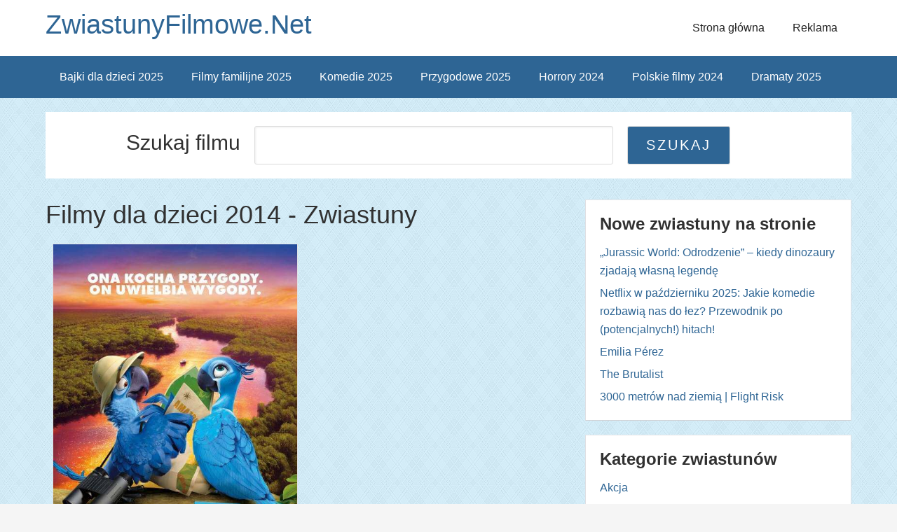

--- FILE ---
content_type: text/html; charset=UTF-8
request_url: http://www.zwiastunyfilmowe.net/tag/filmy-dla-dzieci-2014/page/7/
body_size: 8611
content:
<!DOCTYPE html> <!--[if IE 7]><html class="ie ie7" lang="pl-PL" prefix="og: http://ogp.me/ns# fb: http://ogp.me/ns/fb# article: http://ogp.me/ns/article#"> <![endif]--> <!--[if IE 8]><html class="ie ie8" lang="pl-PL" prefix="og: http://ogp.me/ns# fb: http://ogp.me/ns/fb# article: http://ogp.me/ns/article#"> <![endif]--> <!--[if !(IE 7) | !(IE 8) ]><!--><html lang="pl-PL" prefix="og: http://ogp.me/ns# fb: http://ogp.me/ns/fb# article: http://ogp.me/ns/article#"> <!--<![endif]--><head><meta charset="UTF-8"><meta name="viewport" content="width=device-width, initial-scale=1" /><meta name="robots" content="index, follow" /><link media="all" href="http://www.zwiastunyfilmowe.net/wp-content/cache/autoptimize/css/autoptimize_858e974bf21d3f37284173a543d3cd60.css" rel="stylesheet"><title>Filmy dla dzieci 2014 | Nowe zwiastuny filmowe, premiery kinowe - strona 7</title><link rel="profile" href="http://gmpg.org/xfn/11"><link rel="pingback" href=""><meta name='robots' content='max-image-preview:large' /><link rel="alternate" type="application/rss+xml" title="ZwiastunyFilmowe.Net &raquo; Kanał z wpisami" href="https://www.zwiastunyfilmowe.net/feed/" /><link rel="alternate" type="application/rss+xml" title="ZwiastunyFilmowe.Net &raquo; Kanał z komentarzami" href="https://www.zwiastunyfilmowe.net/comments/feed/" /><link rel="alternate" type="application/rss+xml" title="ZwiastunyFilmowe.Net &raquo; Kanał z wpisami otagowanymi jako Filmy dla dzieci 2014" href="https://www.zwiastunyfilmowe.net/tag/filmy-dla-dzieci-2014/feed/" /> <script type="text/javascript">window._wpemojiSettings = {"baseUrl":"https:\/\/s.w.org\/images\/core\/emoji\/16.0.1\/72x72\/","ext":".png","svgUrl":"https:\/\/s.w.org\/images\/core\/emoji\/16.0.1\/svg\/","svgExt":".svg","source":{"concatemoji":"http:\/\/www.zwiastunyfilmowe.net\/wp-includes\/js\/wp-emoji-release.min.js?ver=6.8.3"}};
/*! This file is auto-generated */
!function(s,n){var o,i,e;function c(e){try{var t={supportTests:e,timestamp:(new Date).valueOf()};sessionStorage.setItem(o,JSON.stringify(t))}catch(e){}}function p(e,t,n){e.clearRect(0,0,e.canvas.width,e.canvas.height),e.fillText(t,0,0);var t=new Uint32Array(e.getImageData(0,0,e.canvas.width,e.canvas.height).data),a=(e.clearRect(0,0,e.canvas.width,e.canvas.height),e.fillText(n,0,0),new Uint32Array(e.getImageData(0,0,e.canvas.width,e.canvas.height).data));return t.every(function(e,t){return e===a[t]})}function u(e,t){e.clearRect(0,0,e.canvas.width,e.canvas.height),e.fillText(t,0,0);for(var n=e.getImageData(16,16,1,1),a=0;a<n.data.length;a++)if(0!==n.data[a])return!1;return!0}function f(e,t,n,a){switch(t){case"flag":return n(e,"\ud83c\udff3\ufe0f\u200d\u26a7\ufe0f","\ud83c\udff3\ufe0f\u200b\u26a7\ufe0f")?!1:!n(e,"\ud83c\udde8\ud83c\uddf6","\ud83c\udde8\u200b\ud83c\uddf6")&&!n(e,"\ud83c\udff4\udb40\udc67\udb40\udc62\udb40\udc65\udb40\udc6e\udb40\udc67\udb40\udc7f","\ud83c\udff4\u200b\udb40\udc67\u200b\udb40\udc62\u200b\udb40\udc65\u200b\udb40\udc6e\u200b\udb40\udc67\u200b\udb40\udc7f");case"emoji":return!a(e,"\ud83e\udedf")}return!1}function g(e,t,n,a){var r="undefined"!=typeof WorkerGlobalScope&&self instanceof WorkerGlobalScope?new OffscreenCanvas(300,150):s.createElement("canvas"),o=r.getContext("2d",{willReadFrequently:!0}),i=(o.textBaseline="top",o.font="600 32px Arial",{});return e.forEach(function(e){i[e]=t(o,e,n,a)}),i}function t(e){var t=s.createElement("script");t.src=e,t.defer=!0,s.head.appendChild(t)}"undefined"!=typeof Promise&&(o="wpEmojiSettingsSupports",i=["flag","emoji"],n.supports={everything:!0,everythingExceptFlag:!0},e=new Promise(function(e){s.addEventListener("DOMContentLoaded",e,{once:!0})}),new Promise(function(t){var n=function(){try{var e=JSON.parse(sessionStorage.getItem(o));if("object"==typeof e&&"number"==typeof e.timestamp&&(new Date).valueOf()<e.timestamp+604800&&"object"==typeof e.supportTests)return e.supportTests}catch(e){}return null}();if(!n){if("undefined"!=typeof Worker&&"undefined"!=typeof OffscreenCanvas&&"undefined"!=typeof URL&&URL.createObjectURL&&"undefined"!=typeof Blob)try{var e="postMessage("+g.toString()+"("+[JSON.stringify(i),f.toString(),p.toString(),u.toString()].join(",")+"));",a=new Blob([e],{type:"text/javascript"}),r=new Worker(URL.createObjectURL(a),{name:"wpTestEmojiSupports"});return void(r.onmessage=function(e){c(n=e.data),r.terminate(),t(n)})}catch(e){}c(n=g(i,f,p,u))}t(n)}).then(function(e){for(var t in e)n.supports[t]=e[t],n.supports.everything=n.supports.everything&&n.supports[t],"flag"!==t&&(n.supports.everythingExceptFlag=n.supports.everythingExceptFlag&&n.supports[t]);n.supports.everythingExceptFlag=n.supports.everythingExceptFlag&&!n.supports.flag,n.DOMReady=!1,n.readyCallback=function(){n.DOMReady=!0}}).then(function(){return e}).then(function(){var e;n.supports.everything||(n.readyCallback(),(e=n.source||{}).concatemoji?t(e.concatemoji):e.wpemoji&&e.twemoji&&(t(e.twemoji),t(e.wpemoji)))}))}((window,document),window._wpemojiSettings);</script> <link rel='stylesheet' id='sccss_style-css' href='https://www.zwiastunyfilmowe.net?sccss=1&#038;ver=6.8.3' type='text/css' media='all' /> <script type="text/javascript" src="http://www.zwiastunyfilmowe.net/wp-content/plugins/related-posts-thumbnails/assets/js/front.min.js?ver=4.3.1" id="rpt_front_style-js"></script> <script type="text/javascript" src="http://www.zwiastunyfilmowe.net/wp-includes/js/jquery/jquery.min.js?ver=3.7.1" id="jquery-core-js"></script> <script type="text/javascript" src="http://www.zwiastunyfilmowe.net/wp-includes/js/jquery/jquery-migrate.min.js?ver=3.4.1" id="jquery-migrate-js"></script> <script type="text/javascript" id="jquery-js-after">jQuery(document).ready(function() {
	jQuery(".aee98fed77c66a3212b48252762b29be").click(function() {
		jQuery.post(
			"https://www.zwiastunyfilmowe.net/wp-admin/admin-ajax.php", {
				"action": "quick_adsense_onpost_ad_click",
				"quick_adsense_onpost_ad_index": jQuery(this).attr("data-index"),
				"quick_adsense_nonce": "188bf3d16f",
			}, function(response) { }
		);
	});
});</script> <script type="text/javascript" src="http://www.zwiastunyfilmowe.net/wp-content/plugins/related-posts-thumbnails/assets/js/lazy-load.js?ver=4.3.1" id="rpt-lazy-load-js"></script> <link rel="https://api.w.org/" href="https://www.zwiastunyfilmowe.net/wp-json/" /><link rel="alternate" title="JSON" type="application/json" href="https://www.zwiastunyfilmowe.net/wp-json/wp/v2/tags/171" /><link rel="EditURI" type="application/rsd+xml" title="RSD" href="https://www.zwiastunyfilmowe.net/xmlrpc.php?rsd" /><meta name="generator" content="WordPress 6.8.3" /> <script type="text/javascript">window._wp_rp_static_base_url = 'https://wprp.zemanta.com/static/';
	window._wp_rp_wp_ajax_url = "https://www.zwiastunyfilmowe.net/wp-admin/admin-ajax.php";
	window._wp_rp_plugin_version = '3.6.4';
	window._wp_rp_post_id = '7559';
	window._wp_rp_num_rel_posts = '4';
	window._wp_rp_thumbnails = true;
	window._wp_rp_post_title = 'Rio+2';
	window._wp_rp_post_tags = ['filmy+przygodowe+2014', 'filmy+familijne+2014', 'filmy+dla+dzieci+2014', 'filmy+animowane+2014', 'komedia', 'filmy+przygodowe', 'filmy+familijne', 'animacja', 'dla', 'na', 'jewel', 'jess', 'rio', 'ann', 'eisenberg', 'hathawai', 'blu', '2', 'si', '2014', '11', '19'];
	window._wp_rp_promoted_content = true;</script> <!--[if lt IE 9]><script src="http://html5shim.googlecode.com/svn/trunk/html5.js"></script><![endif]--><link rel="icon" href="https://www.zwiastunyfilmowe.net/wp-content/uploads/2024/11/cropped-android-chrome-512x512-1-32x32.png" sizes="32x32" /><link rel="icon" href="https://www.zwiastunyfilmowe.net/wp-content/uploads/2024/11/cropped-android-chrome-512x512-1-192x192.png" sizes="192x192" /><link rel="apple-touch-icon" href="https://www.zwiastunyfilmowe.net/wp-content/uploads/2024/11/cropped-android-chrome-512x512-1-180x180.png" /><meta name="msapplication-TileImage" content="https://www.zwiastunyfilmowe.net/wp-content/uploads/2024/11/cropped-android-chrome-512x512-1-270x270.png" />  <script async src="https://www.googletagmanager.com/gtag/js?id=G-9JDNGXNSQX"></script> <script>window.dataLayer = window.dataLayer || [];
  function gtag(){dataLayer.push(arguments);}
  gtag('js', new Date());

  gtag('config', 'G-9JDNGXNSQX');</script> 
 <script async src="//pagead2.googlesyndication.com/pagead/js/adsbygoogle.js"></script> <script>(adsbygoogle = window.adsbygoogle || []).push({
            google_ad_client: "ca-pub-6558722806631696",
            enable_page_level_ads: true
        });</script>  <script>(function(w,d,s,l,i){w[l]=w[l]||[];w[l].push({'gtm.start':
            new Date().getTime(),event:'gtm.js'});var f=d.getElementsByTagName(s)[0],
            j=d.createElement(s),dl=l!='dataLayer'?'&l='+l:'';j.async=true;j.src=
            'https://www.googletagmanager.com/gtm.js?id='+i+dl;f.parentNode.insertBefore(j,f);
        })(window,document,'script','dataLayer','GTM-PVFZ3J7L');</script> </head><body class="archive paged tag tag-filmy-dla-dzieci-2014 tag-171 custom-background paged-7 tag-paged-7 wp-theme-the-funk"> <noscript><iframe src="https://www.googletagmanager.com/ns.html?id=GTM-PVFZ3J7L"
 height="0" width="0" style="display:none;visibility:hidden"></iframe></noscript><div class="site-container"><header class="site-header" style="background-image: url(''); background-position: center; background-size: 1349px 194px !important;"><div class="wrap"><div class="title-area"><h1 class="site-title"> <a href="https://www.zwiastunyfilmowe.net/" title="ZwiastunyFilmowe.Net"> ZwiastunyFilmowe.Net </a></h1><div class="nav-menu-toggle"> <i class="fa fa-bars toggle"></i></div><nav class="nav-menu-wrap"><ul class="nav-menu menu"><li class="close"> Zamknij menu <i class="fa icon fa-times"></i></li><li class="cat-item cat-item-8"><a href="/category/nowe-filmy-akcji/" >Akcja</a></li><li class="cat-item cat-item-13"><a href="/category/nowe-animowane-filmy/">Animacja</a></li><li class="cat-item cat-item-19"><a href="/category/biograficzny/">Biograficzny</a></li><li class="cat-item cat-item-32"><a href="/category/czarna-komedia/">Czarna komedia</a></li><li class="cat-item cat-item-27"><a href="/category/dokumentalny/" >Dokumentalny</a></li><li class="cat-item cat-item-3"><a href="/category/dramat/">Dramat</a></li><li class="cat-item cat-item-10"><a href="/category/fantasy/" >Fantasy</a></li><li class="cat-item cat-item-26"><a href="/category/filmy-polskie/" >Film polski</a></li><li class="cat-item cat-item-29"><a href="/category/dla_niego/" >Filmy dla Niego</a></li><li class="cat-item cat-item-30"><a href="/category/dla_niej/">Filmy dla Niej</a></li><li class="cat-item cat-item-12"><a href="/category/familijny/">Filmy familijne</a></li><li class="cat-item cat-item-25"><a href="/category/katastroficzny/">Filmy katastroficzne</a></li><li class="cat-item cat-item-219"><a href="/category/filmy-na-podstawie-ksiazek/">Filmy na podstawie książek</a></li><li class="cat-item cat-item-11"><a href="/category/filmy-przygodowe/">Filmy przygodowe</a></li><li class="cat-item cat-item-20"><a href="/category/filmy-romantyczne/">Filmy romantyczne</a></li><li class="cat-item cat-item-31"><a href="/category/we_dwoje/" >Filmy we dwoje</a></li><li class="cat-item cat-item-18"><a href="/category/historyczny/">Historyczny</a></li><li class="cat-item cat-item-5"><a href="/category/nowe-horrory/">Horrory</a></li><li class="cat-item cat-item-28"><a href="/category/humor/">Humor</a></li><li class="cat-item cat-item-7"><a href="/category/nowe-komedie/">Komedia</a></li><li class="cat-item cat-item-9"><a href="/category/nowe-komedie-romantyczne/">Komedie romantyczne</a></li><li class="cat-item cat-item-229"><a href="/category/konkurs/">Konkurs</a></li><li class="cat-item cat-item-1"><a href="/category/kryminal/">Kryminał</a></li><li class="cat-item cat-item-17"><a href="/category/melodramat/">Melodramat</a></li><li class="cat-item cat-item-23"><a href="/category/muzyczny/">Muzyczny</a></li><li class="cat-item cat-item-109"><a href="/category/obyczajowy/">Obyczajowy</a></li><li class="cat-item cat-item-6"><a href="/category/sci-fi/">Sci-Fi</a></li><li class="cat-item cat-item-14"><a href="/category/sensacyjny/">Sensacyjny</a></li><li class="cat-item cat-item-135"><a href="/category/sportowy/">Sportowy</a></li><li class="cat-item cat-item-4"><a href="/category/thriller/">Thriller</a></li><li class="cat-item cat-item-16"><a href="/category/western/">Western</a></li><li class="cat-item cat-item-15"><a href="/category/wojenny/">Wojenny</a></li></ul></nav><div class="nav-menu-background"></div><h2 class="site-description"></h2></div><section id="nav_menu-4" class="widget-area widget_nav_menu"><nav class="nav-header" role="navigation" ><ul class="thefunk-nav-menu thefunk-head-nav"><li id="menu-item-9261" class="menu-item menu-item-type-custom menu-item-object-custom menu-item-9261"><a href="http://www.zwiastunyfilmowe.net/">Strona główna</a></li><li id="menu-item-9260" class="menu-item menu-item-type-post_type menu-item-object-page menu-item-9260"><a href="https://www.zwiastunyfilmowe.net/informacje/">Reklama</a></li></ul></nav></section></div></header><nav class="nav-primary"><div class="wrap"><ul class="thefunk-nav-menu"><li id="menu-item-11552" class="menu-item menu-item-type-custom menu-item-object-custom menu-item-11552"><a href="https://www.zwiastunyfilmowe.net/tag/filmy-i-bajki-dla-dzieci-2025/" title="Filmy i bajki dla dzieci 2025">Bajki dla dzieci 2025</a></li><li id="menu-item-14571" class="menu-item menu-item-type-custom menu-item-object-custom menu-item-14571"><a href="https://www.zwiastunyfilmowe.net/tag/filmy-familijne-2025/">Filmy familijne 2025</a></li><li id="menu-item-9605" class="menu-item menu-item-type-custom menu-item-object-custom menu-item-9605"><a href="https://www.zwiastunyfilmowe.net/tag/komedie-2025/">Komedie 2025</a></li><li id="menu-item-14335" class="menu-item menu-item-type-custom menu-item-object-custom menu-item-14335"><a href="https://www.zwiastunyfilmowe.net/tag/filmy-przygodowe-2025/">Przygodowe 2025</a></li><li id="menu-item-9604" class="menu-item menu-item-type-custom menu-item-object-custom menu-item-9604"><a href="https://www.zwiastunyfilmowe.net/tag/horrory-2024/">Horrory 2024</a></li><li id="menu-item-9606" class="menu-item menu-item-type-custom menu-item-object-custom menu-item-9606"><a href="https://www.zwiastunyfilmowe.net/tag/polskie-filmy-2024/">Polskie filmy 2024</a></li><li id="menu-item-15049" class="menu-item menu-item-type-custom menu-item-object-custom menu-item-15049"><a href="https://www.zwiastunyfilmowe.net/tag/filmy-dramatyczne-2025/">Dramaty 2025</a></li></ul></div></nav><div class="site-inner"><div class="search_content"><div class="search_content_box"><h2>Szukaj filmu</h2><form role="search" method="get" id="searchform" action="https://www.zwiastunyfilmowe.net/"><div> <input type="text" value="" name="s" id="s" placeholder="Jakiego filmu szukasz?" /> <input type="submit" id="searchsubmit" value="Szukaj"  /></div></form></div></div> <br clear="both" /></div><div class="site-inner"><div class="content-sidebar-wrap"><main class="content"><div class="timeline_items_wrapper"><div class="postwrap postwrapBlog tl2"><h1>Filmy dla dzieci 2014 - Zwiastuny</h1><div id="post-7559" class="item post-7559 post type-post status-publish format-standard has-post-thumbnail hentry category-nowe-animowane-filmy category-familijny category-filmy-przygodowe category-nowe-komedie tag-filmy-animowane-2014 tag-filmy-dla-dzieci-2014 tag-familijny-2014 tag-filmy-przygodowe-2014"> <a class="image_rollover_bottom con_borderImage" href="https://www.zwiastunyfilmowe.net/rio-2-2014/"> <img width="500" height="724" src="https://www.zwiastunyfilmowe.net/wp-content/uploads/2013/10/Film-dla-dzieci-Rio-2-2014.jpg" class="attachment-post-thumbnail size-post-thumbnail wp-post-image" alt="" decoding="async" fetchpriority="high" srcset="https://www.zwiastunyfilmowe.net/wp-content/uploads/2013/10/Film-dla-dzieci-Rio-2-2014.jpg 500w, https://www.zwiastunyfilmowe.net/wp-content/uploads/2013/10/Film-dla-dzieci-Rio-2-2014-207x300.jpg 207w" sizes="(max-width: 500px) 100vw, 500px" /> </a><div class="post_date">3<span>paź</span></div> <a href="https://www.zwiastunyfilmowe.net/rio-2-2014/"><h2 class="entry-title">Rio 2</h2> </a><div class="movie-description"></div></div><div class="index_post_box_mobile"><div style="width: 300px; margin: 10px auto; display: block"> <script async src="//pagead2.googlesyndication.com/pagead/js/adsbygoogle.js"></script>  <ins class="adsbygoogle"
 style="display:inline-block;width:300px;height:250px"
 data-ad-client="ca-pub-6558722806631696"
 data-ad-slot="9586818561"></ins> <script>(adsbygoogle = window.adsbygoogle || []).push({});</script> </div></div><div class="clear"></div><div><nav id="post-nav"><nav class="pagination loop-pagination"><a class="prev page-numbers" href="https://www.zwiastunyfilmowe.net/tag/filmy-dla-dzieci-2014/page/6/">&laquo; Poprzednie</a> <a class="page-numbers" href="https://www.zwiastunyfilmowe.net/tag/filmy-dla-dzieci-2014/">1</a> <span class="page-numbers dots">&hellip;</span> <a class="page-numbers" href="https://www.zwiastunyfilmowe.net/tag/filmy-dla-dzieci-2014/page/6/">6</a> <span aria-current="page" class="page-numbers current">7</span></nav></nav> <br clear="both" /><div class="clear"></div></div></div></div></main><aside class="sidebar sidebar-primary widget-area"><div id="recent-posts-2" class="row widget widget_recent_entries"><div class="widget-wrap"><h3 class="widget-title">Nowe zwiastuny na stronie</h3><ul><li> <a href="https://www.zwiastunyfilmowe.net/jurassic-world-odrodzenie-2025-recenzja/">„Jurassic World: Odrodzenie” – kiedy dinozaury zjadają własną legendę</a></li><li> <a href="https://www.zwiastunyfilmowe.net/netflix-w-pazdzierniku-2025-jakie-komedie-rozbawia-nas-do-lez/">Netflix w październiku 2025: Jakie komedie rozbawią nas do łez? Przewodnik po (potencjalnych!) hitach!</a></li><li> <a href="https://www.zwiastunyfilmowe.net/emilia-perez-2025/">Emilia Pérez</a></li><li> <a href="https://www.zwiastunyfilmowe.net/the-brutalist-2025/">The Brutalist</a></li><li> <a href="https://www.zwiastunyfilmowe.net/3000-metrow-nad-ziemia-2025/">3000 metrów nad ziemią | Flight Risk</a></li></ul></div></div><div id="categories-2" class="row widget widget_categories"><div class="widget-wrap"><h3 class="widget-title">Kategorie zwiastunów</h3><ul><li class="cat-item cat-item-8"><a href="https://www.zwiastunyfilmowe.net/category/nowe-filmy-akcji/">Akcja</a></li><li class="cat-item cat-item-13"><a href="https://www.zwiastunyfilmowe.net/category/nowe-animowane-filmy/">Animacja</a></li><li class="cat-item cat-item-19"><a href="https://www.zwiastunyfilmowe.net/category/biograficzny/">Biograficzny</a></li><li class="cat-item cat-item-32"><a href="https://www.zwiastunyfilmowe.net/category/czarna-komedia/">Czarna komedia</a></li><li class="cat-item cat-item-27"><a href="https://www.zwiastunyfilmowe.net/category/dokumentalny/">Dokumentalny</a></li><li class="cat-item cat-item-3"><a href="https://www.zwiastunyfilmowe.net/category/dramat/">Dramat</a></li><li class="cat-item cat-item-10"><a href="https://www.zwiastunyfilmowe.net/category/fantasy/">Fantasy</a></li><li class="cat-item cat-item-26"><a href="https://www.zwiastunyfilmowe.net/category/filmy-polskie/">Film polski</a></li><li class="cat-item cat-item-29"><a href="https://www.zwiastunyfilmowe.net/category/dla_niego/">Filmy dla Niego</a></li><li class="cat-item cat-item-30"><a href="https://www.zwiastunyfilmowe.net/category/dla_niej/">Filmy dla Niej</a></li><li class="cat-item cat-item-12"><a href="https://www.zwiastunyfilmowe.net/category/familijny/">Filmy familijne</a></li><li class="cat-item cat-item-25"><a href="https://www.zwiastunyfilmowe.net/category/katastroficzny/">Filmy katastroficzne</a></li><li class="cat-item cat-item-219"><a href="https://www.zwiastunyfilmowe.net/category/filmy-na-podstawie-ksiazek/">Filmy na podstawie książek</a></li><li class="cat-item cat-item-11"><a href="https://www.zwiastunyfilmowe.net/category/filmy-przygodowe/">Filmy przygodowe</a></li><li class="cat-item cat-item-20"><a href="https://www.zwiastunyfilmowe.net/category/filmy-romantyczne/">Filmy romantyczne</a></li><li class="cat-item cat-item-31"><a href="https://www.zwiastunyfilmowe.net/category/we_dwoje/">Filmy we dwoje</a></li><li class="cat-item cat-item-18"><a href="https://www.zwiastunyfilmowe.net/category/historyczny/">Historyczny</a></li><li class="cat-item cat-item-5"><a href="https://www.zwiastunyfilmowe.net/category/nowe-horrory/">Horrory</a></li><li class="cat-item cat-item-28"><a href="https://www.zwiastunyfilmowe.net/category/humor/">Humor</a></li><li class="cat-item cat-item-395"><a href="https://www.zwiastunyfilmowe.net/category/kino/">Kino</a></li><li class="cat-item cat-item-7"><a href="https://www.zwiastunyfilmowe.net/category/nowe-komedie/">Komedia</a></li><li class="cat-item cat-item-9"><a href="https://www.zwiastunyfilmowe.net/category/nowe-komedie-romantyczne/">Komedie romantyczne</a></li><li class="cat-item cat-item-229"><a href="https://www.zwiastunyfilmowe.net/category/konkurs/">Konkurs</a></li><li class="cat-item cat-item-1"><a href="https://www.zwiastunyfilmowe.net/category/kryminal/">Kryminał</a></li><li class="cat-item cat-item-17"><a href="https://www.zwiastunyfilmowe.net/category/melodramat/">Melodramat</a></li><li class="cat-item cat-item-23"><a href="https://www.zwiastunyfilmowe.net/category/muzyczny/">Muzyczny</a></li><li class="cat-item cat-item-109"><a href="https://www.zwiastunyfilmowe.net/category/obyczajowy/">Obyczajowy</a></li><li class="cat-item cat-item-6"><a href="https://www.zwiastunyfilmowe.net/category/sci-fi/">Sci-Fi</a></li><li class="cat-item cat-item-14"><a href="https://www.zwiastunyfilmowe.net/category/sensacyjny/">Sensacyjny</a></li><li class="cat-item cat-item-135"><a href="https://www.zwiastunyfilmowe.net/category/sportowy/">Sportowy</a></li><li class="cat-item cat-item-388"><a href="https://www.zwiastunyfilmowe.net/category/teatr/">Teatr</a></li><li class="cat-item cat-item-4"><a href="https://www.zwiastunyfilmowe.net/category/thriller/">Thriller</a></li><li class="cat-item cat-item-16"><a href="https://www.zwiastunyfilmowe.net/category/western/">Western</a></li><li class="cat-item cat-item-15"><a href="https://www.zwiastunyfilmowe.net/category/wojenny/">Wojenny</a></li></ul></div></div><div id="text-11" class="row widget widget_text"><div class="widget-wrap"><div class="textwidget">Ten serwis wykorzystuje pliki cookies. Wszystkie zasady ich używania wraz z informacjami o sposobie wyrażania i cofania zgody na używanie cookies, opisaliśmy w <a href="http://www.zwiastunyfilmowe.net/polityka-prywatnosci/">Polityce Prywatności</a>. Korzystając z serwisu akceptujesz jej postanowienia.</div></div></div><div id="block-2" class="row widget widget_block widget_text"><div class="widget-wrap"><p><a href="https://paczkawdrodze.pl/">PaczkaWdrodze.pl</a> - Twoje przesyłki pod kontrolą – znajdź wszystko o przesyłkach kurierskich!</p></div></div></aside></div></div><div class="footer-widgets"><div class="wrap"><div class="footer-widgets-1 widget-area"><section id="text-7" class="widget widget_text"><div class="widget-wrap"><h3 class="widget-title">Nowości filmowe</h3><div class="textwidget"><a href="http://www.zwiastunyfilmowe.net/2024" title=" 2024">2024</a>, <a href="http://www.zwiastunyfilmowe.net/2019" title=" 2019">2019</a>, <a href="http://www.zwiastunyfilmowe.net/2018" title=" 2018">2018</a>, <a href="http://www.zwiastunyfilmowe.net/2017" title=" 2017">2017</a>, <a href="http://www.zwiastunyfilmowe.net/2016" title=" 2016">2016</a>, <a href="http://www.zwiastunyfilmowe.net/2015" title=" 2015">2015</a>, <a href="http://www.zwiastunyfilmowe.net/2014" title="2014">2014</a>, <a href="http://www.zwiastunyfilmowe.net/2013/" title="2013">2013</a>, <a href="http://www.zwiastunyfilmowe.net/2012/" title="2012">2012</a>, <a href="http://www.zwiastunyfilmowe.net/2011/" title="2011">2011</a>, <a href="http://www.zwiastunyfilmowe.net/2010/" title="2010">2010</a>, <a href="http://www.zwiastunyfilmowe.net/2009/" title="2009">2009</a>, <a href="http://www.zwiastunyfilmowe.net/2008/" title="2008">2008</a></div></div></section></div><div class="footer-widgets-2 widget-area"><section id="text-10" class="widget widget_text"><div class="widget-wrap"><h3 class="widget-title">Premiery kinowe 2025</h3><div class="textwidget"><div> <a href="/tag/premiery-kinowe-styczen-2025/" title="Styczeń 2025">Styczeń 2025</a> <br /> <a href="/tag/premiery-kinowe-luty-2025/" title="Luty 2025">Luty 2025</a> <br /> <a href="/tag/premiery-kinowe-maj-2025/" title="Maj 2025">Maj 2025</a></div></div></div></section></div><div class="footer-widgets-3 widget-area"><section id="text-9" class="widget widget_text"><div class="widget-wrap"><h3 class="widget-title">Filmy 2024</h3><div class="textwidget"><div><a title="Filmy historyczne 2024" href="https://www.zwiastunyfilmowe.net/tag/filmy-historyczne-2024/">Filmy historyczne 2024</a></div><div><a title="Filmy sportowe 2024" href="https://www.zwiastunyfilmowe.net/tag/filmy-sportowe-2024/">Filmy sportowe 2024</a></div><div><a title="Filmy fantasy 2024" href="https://www.zwiastunyfilmowe.net/tag/filmy-fantasy-2024/">Filmy fantasy 2024</a></div><div><a title="Filmy muzyczne 2024" href="https://www.zwiastunyfilmowe.net/tag/filmy-muzyczne-2024/">Filmy muzyczne 2024</a></div></div></div></section></div></div></div><div class="footer-credits">Wszelkie prawa zastrzeżone &copy; 2008 - 2024 ZwiastunyFilmowe.Net</div></div> <script type="speculationrules">{"prefetch":[{"source":"document","where":{"and":[{"href_matches":"\/*"},{"not":{"href_matches":["\/wp-*.php","\/wp-admin\/*","\/wp-content\/uploads\/*","\/wp-content\/*","\/wp-content\/plugins\/*","\/wp-content\/themes\/the-funk\/*","\/*\\?(.+)"]}},{"not":{"selector_matches":"a[rel~=\"nofollow\"]"}},{"not":{"selector_matches":".no-prefetch, .no-prefetch a"}}]},"eagerness":"conservative"}]}</script> <span id="bruteprotect_uptime_check_string" style="display:none;">7ads6x98y</span><div id="su-footer-links" style="text-align: center;"></div><script type="text/javascript" id="wp-postratings-js-extra">var ratingsL10n = {"plugin_url":"http:\/\/www.zwiastunyfilmowe.net\/wp-content\/plugins\/wp-postratings","ajax_url":"https:\/\/www.zwiastunyfilmowe.net\/wp-admin\/admin-ajax.php","text_wait":"Please rate only 1 item at a time.","image":"stars_crystal","image_ext":"gif","max":"5","show_loading":"1","show_fading":"1","custom":"0"};
var ratings_mouseover_image=new Image();ratings_mouseover_image.src="http://www.zwiastunyfilmowe.net/wp-content/plugins/wp-postratings/images/stars_crystal/rating_over.gif";;</script> <script type="text/javascript" src="http://www.zwiastunyfilmowe.net/wp-content/plugins/wp-postratings/js/postratings-js.js?ver=1.91.2" id="wp-postratings-js"></script> <link rel="stylesheet" href="https://maxcdn.bootstrapcdn.com/font-awesome/4.3.0/css/font-awesome.min.css" type="text/css" media="all"> <script>jQuery(document).ready(function() {
//        if(jQuery(window).width() > 768) {
//            var link1 = '<a href="http://www.zwiastunyfilmowe.net/joker-2019/?utm_source=ZF&amp;utm_medium=joker&amp;utm_campaign=Search" style="margin-left: 10px; margin-right:10px; float:left"><img src="http://www.zwiastunyfilmowe.net/wp-content/uploads/2019/09/Film-Joker-2019.jpg" alt="Film zwiastun Joker Joaquin Phoenix 2019"/></a>'
//            var link2 = '<a href="http://www.zwiastunyfilmowe.net/toy-story-4-2019//?utm_source=ZF&amp;utm_medium=toystory4&amp;utm_campaign=Search" style="margin-left: 10px; margin-right:10px; float:left"><img src="http://www.zwiastunyfilmowe.net/wp-content/uploads/2018/12/Bajka-dla-dzieci-Toy-Story-4-2019.jpg" alt="Bajka animowana dla dzieci Toy Story 4 2019"/></a>'
//            var link3 = '<a href="http://www.zwiastunyfilmowe.net/spider-man-daleko-od-domu-2019/?utm_source=ZF&amp;utm_medium=spiderman&amp;utm_campaign=Search" style="margin-left: 10px; margin-right:10px; float:left"><img src="http://www.zwiastunyfilmowe.net/wp-content/uploads/2019/01/film-spiderman-2019.jpg" alt="Film akcji Spider-Man Daleko od domu 2019"/></a>'
//            var link4 = '<a href="http://www.zwiastunyfilmowe.net/pokemon-detektyw-pikachu-2019/?utm_source=ZF&amp;utm_medium=pokemon&amp;utm_campaign=Search" style="margin-left: 10px; margin-right:10px; float:left"><img src="http://www.zwiastunyfilmowe.net/wp-content/uploads/2019/01/film-dla-dzieci-pokemon-2019.jpg" alt="Film dla dzieci Pokemon detektyw Pikachu 2019"/></a>'
//
//
//            var images = [link1, link2, link3, link4];
//
//            setTimeout(function () {
//                jQuery('.content-top-search').hide().html(images[Math.floor(Math.random() * images.length)]).fadeIn('slow');
//            }, 1000);
//        }
        if(jQuery(window).width() < 768) {
            jQuery('.home-info-read-more').show();
            jQuery('.home-info-read-more').click(function(){
                jQuery(this).hide();
                jQuery('.home-info').css("height", "auto").addClass('active-info');
            });
        }
		  var nav_menu = jQuery('.nav-menu');
		  var nav_menu_wrap = jQuery('.nav-menu-wrap');
		  var nav_menu_background = jQuery('.nav-menu-background');


		  //toggle the active states
		  function toggle_menu() {
		    nav_menu_wrap.toggleClass('active');
		    nav_menu_background.toggleClass('active');
		  }

		  //toggling activate state when interacting with elements
		  jQuery('.nav-menu-toggle, .nav-menu-background, .nav-menu .close').on('click', function() {
		    toggle_menu();
		  });

		  //sets the height of the menu to be the same height as the body
		  function set_menu_height() {
		    var body_height = jQuery('body').height();
		    nav_menu.height(body_height);
		  }
		  set_menu_height();

		  //if we change orientation or resize, reculate menu
		  jQuery(window).resize(function() {
		    set_menu_height();
		  })

		  //INDENTING
		  //go through the menu and add indenting
		  function add_menu_depth() {

		    var menus = jQuery('.menu');
		    //set depth width to be 5% of the nav menu
		    var pad_depth = (nav_menu.outerWidth() / 20);

		    //if we have menus
		    if (menus.length != 0) {
		      jQuery.each(menus, function() {
		        var depth_count = jQuery(this).parents('.menu').length + 1;
		        var child_elements = jQuery(this).find('li > a');

		        jQuery.each(child_elements, function() {
		          jQuery(this).css('padding-right', depth_count * pad_depth);
		        });
		      })
		    }
		  }
		  add_menu_depth();

    });</script> <script defer src="https://static.cloudflareinsights.com/beacon.min.js/vcd15cbe7772f49c399c6a5babf22c1241717689176015" integrity="sha512-ZpsOmlRQV6y907TI0dKBHq9Md29nnaEIPlkf84rnaERnq6zvWvPUqr2ft8M1aS28oN72PdrCzSjY4U6VaAw1EQ==" data-cf-beacon='{"version":"2024.11.0","token":"0541339ebe8f4c98a96e6f77502155c7","r":1,"server_timing":{"name":{"cfCacheStatus":true,"cfEdge":true,"cfExtPri":true,"cfL4":true,"cfOrigin":true,"cfSpeedBrain":true},"location_startswith":null}}' crossorigin="anonymous"></script>
</body></html>

--- FILE ---
content_type: text/html; charset=utf-8
request_url: https://www.google.com/recaptcha/api2/aframe
body_size: 268
content:
<!DOCTYPE HTML><html><head><meta http-equiv="content-type" content="text/html; charset=UTF-8"></head><body><script nonce="y5lk5s55suPEmJaWoIF1xQ">/** Anti-fraud and anti-abuse applications only. See google.com/recaptcha */ try{var clients={'sodar':'https://pagead2.googlesyndication.com/pagead/sodar?'};window.addEventListener("message",function(a){try{if(a.source===window.parent){var b=JSON.parse(a.data);var c=clients[b['id']];if(c){var d=document.createElement('img');d.src=c+b['params']+'&rc='+(localStorage.getItem("rc::a")?sessionStorage.getItem("rc::b"):"");window.document.body.appendChild(d);sessionStorage.setItem("rc::e",parseInt(sessionStorage.getItem("rc::e")||0)+1);localStorage.setItem("rc::h",'1764230924900');}}}catch(b){}});window.parent.postMessage("_grecaptcha_ready", "*");}catch(b){}</script></body></html>